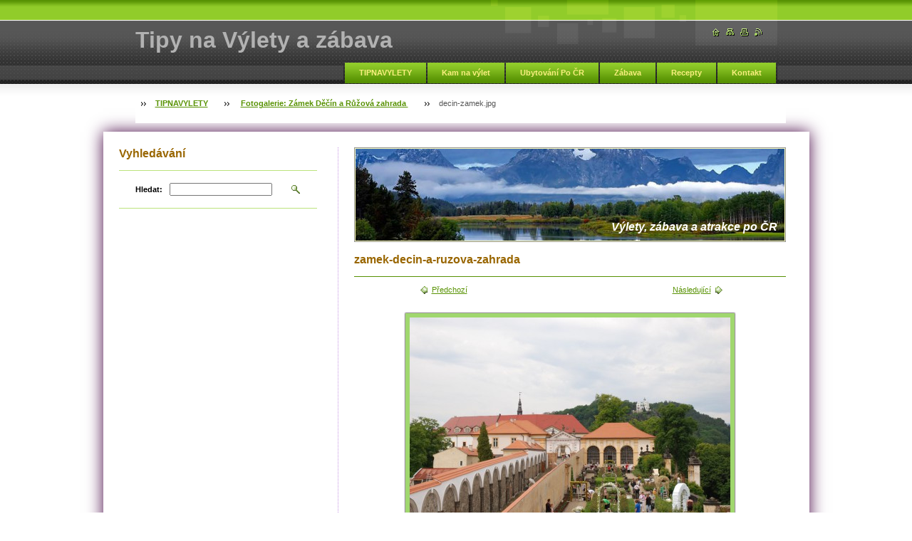

--- FILE ---
content_type: text/html; charset=utf-8
request_url: https://www.google.com/recaptcha/api2/aframe
body_size: 267
content:
<!DOCTYPE HTML><html><head><meta http-equiv="content-type" content="text/html; charset=UTF-8"></head><body><script nonce="Le2oHO7gbH2LOKsAIjfgRQ">/** Anti-fraud and anti-abuse applications only. See google.com/recaptcha */ try{var clients={'sodar':'https://pagead2.googlesyndication.com/pagead/sodar?'};window.addEventListener("message",function(a){try{if(a.source===window.parent){var b=JSON.parse(a.data);var c=clients[b['id']];if(c){var d=document.createElement('img');d.src=c+b['params']+'&rc='+(localStorage.getItem("rc::a")?sessionStorage.getItem("rc::b"):"");window.document.body.appendChild(d);sessionStorage.setItem("rc::e",parseInt(sessionStorage.getItem("rc::e")||0)+1);localStorage.setItem("rc::h",'1769131945963');}}}catch(b){}});window.parent.postMessage("_grecaptcha_ready", "*");}catch(b){}</script></body></html>